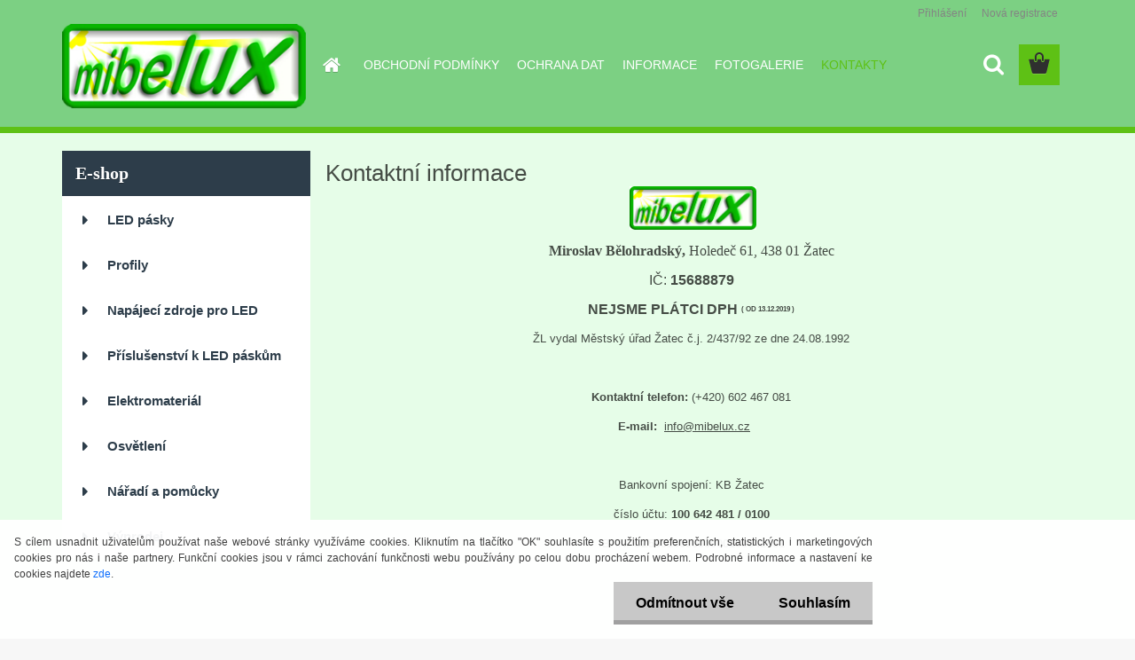

--- FILE ---
content_type: text/html; charset=utf-8
request_url: https://www.mibelux.cz/KONTAKTY-a2_0.htm
body_size: 23180
content:

    <!DOCTYPE html>
    <html xmlns:og="http://ogp.me/ns#" xmlns:fb="http://www.facebook.com/2008/fbml" lang="cs" class="tmpl__3rs10">
      <head>
          <script>
              window.cookie_preferences = getCookieSettings('cookie_preferences');
              window.cookie_statistics = getCookieSettings('cookie_statistics');
              window.cookie_marketing = getCookieSettings('cookie_marketing');

              function getCookieSettings(cookie_name) {
                  if (document.cookie.length > 0)
                  {
                      cookie_start = document.cookie.indexOf(cookie_name + "=");
                      if (cookie_start != -1)
                      {
                          cookie_start = cookie_start + cookie_name.length + 1;
                          cookie_end = document.cookie.indexOf(";", cookie_start);
                          if (cookie_end == -1)
                          {
                              cookie_end = document.cookie.length;
                          }
                          return unescape(document.cookie.substring(cookie_start, cookie_end));
                      }
                  }
                  return false;
              }
          </script>
                <title>LED pásky pro každé řešení</title>
        <script type="text/javascript">var action_unavailable='action_unavailable';var id_language = 'cs';var id_country_code = 'CZ';var language_code = 'cs-CZ';var path_request = '/request.php';var type_request = 'POST';var cache_break = "2511"; var enable_console_debug = false; var enable_logging_errors = false;var administration_id_language = 'cs';var administration_id_country_code = 'CZ';</script>          <script type="text/javascript" src="//ajax.googleapis.com/ajax/libs/jquery/1.8.3/jquery.min.js"></script>
          <script type="text/javascript" src="//code.jquery.com/ui/1.12.1/jquery-ui.min.js" ></script>
                  <script src="/wa_script/js/jquery.hoverIntent.minified.js?_=2025-01-14-11-59" type="text/javascript"></script>
        <script type="text/javascript" src="/admin/jscripts/jquery.qtip.min.js?_=2025-01-14-11-59"></script>
                  <script src="/wa_script/js/jquery.selectBoxIt.min.js?_=2025-01-14-11-59" type="text/javascript"></script>
                  <script src="/wa_script/js/bs_overlay.js?_=2025-01-14-11-59" type="text/javascript"></script>
        <script src="/wa_script/js/bs_design.js?_=2025-01-14-11-59" type="text/javascript"></script>
        <script src="/admin/jscripts/wa_translation.js?_=2025-01-14-11-59" type="text/javascript"></script>
        <link rel="stylesheet" type="text/css" href="/css/jquery.selectBoxIt.wa_script.css?_=2025-01-14-11-59" media="screen, projection">
        <link rel="stylesheet" type="text/css" href="/css/jquery.qtip.lupa.css?_=2025-01-14-11-59">
        
                  <script src="/wa_script/js/jquery.colorbox-min.js?_=2025-01-14-11-59" type="text/javascript"></script>
          <link rel="stylesheet" type="text/css" href="/css/colorbox.css?_=2025-01-14-11-59">
          <script type="text/javascript">
            jQuery(document).ready(function() {
              (function() {
                function createGalleries(rel) {
                  var regex = new RegExp(rel + "\\[(\\d+)]"),
                      m, group = "g_" + rel, groupN;
                  $("a[rel*=" + rel + "]").each(function() {
                    m = regex.exec(this.getAttribute("rel"));
                    if(m) {
                      groupN = group + m[1];
                    } else {
                      groupN = group;
                    }
                    $(this).colorbox({
                      rel: groupN,
                      slideshow:false,
                       maxWidth: "85%",
                       maxHeight: "85%",
                       returnFocus: false
                    });
                  });
                }
                createGalleries("lytebox");
                createGalleries("lyteshow");
              })();
            });</script>
          <script type="text/javascript">
      function init_products_hovers()
      {
        jQuery(".product").hoverIntent({
          over: function(){
            jQuery(this).find(".icons_width_hack").animate({width: "130px"}, 300, function(){});
          } ,
          out: function(){
            jQuery(this).find(".icons_width_hack").animate({width: "10px"}, 300, function(){});
          },
          interval: 40
        });
      }
      jQuery(document).ready(function(){

        jQuery(".param select, .sorting select").selectBoxIt();

        jQuery(".productFooter").click(function()
        {
          var $product_detail_link = jQuery(this).parent().find("a:first");

          if($product_detail_link.length && $product_detail_link.attr("href"))
          {
            window.location.href = $product_detail_link.attr("href");
          }
        });
        init_products_hovers();
        
        ebar_details_visibility = {};
        ebar_details_visibility["user"] = false;
        ebar_details_visibility["basket"] = false;

        ebar_details_timer = {};
        ebar_details_timer["user"] = setTimeout(function(){},100);
        ebar_details_timer["basket"] = setTimeout(function(){},100);

        function ebar_set_show($caller)
        {
          var $box_name = $($caller).attr("id").split("_")[0];

          ebar_details_visibility["user"] = false;
          ebar_details_visibility["basket"] = false;

          ebar_details_visibility[$box_name] = true;

          resolve_ebar_set_visibility("user");
          resolve_ebar_set_visibility("basket");
        }

        function ebar_set_hide($caller)
        {
          var $box_name = $($caller).attr("id").split("_")[0];

          ebar_details_visibility[$box_name] = false;

          clearTimeout(ebar_details_timer[$box_name]);
          ebar_details_timer[$box_name] = setTimeout(function(){resolve_ebar_set_visibility($box_name);},300);
        }

        function resolve_ebar_set_visibility($box_name)
        {
          if(   ebar_details_visibility[$box_name]
             && jQuery("#"+$box_name+"_detail").is(":hidden"))
          {
            jQuery("#"+$box_name+"_detail").slideDown(300);
          }
          else if(   !ebar_details_visibility[$box_name]
                  && jQuery("#"+$box_name+"_detail").not(":hidden"))
          {
            jQuery("#"+$box_name+"_detail").slideUp(0, function() {
              $(this).css({overflow: ""});
            });
          }
        }

        
        jQuery("#user_icon").hoverIntent({
          over: function(){
            ebar_set_show(this);
            jQuery("#ebar_right_content .img_cart, #basket_icon").qtip("hide");
          } ,
          out: function(){
            ebar_set_hide(this);
          },
          interval: 40
        });
        
        jQuery("#user_icon").click(function(e)
        {
          if(jQuery(e.target).attr("id") == "user_icon")
          {
            window.location.href = "https://www.mibelux.cz/svetelne-zdroje-cz/e-login/";
          }
        });

        jQuery("#basket_icon").click(function(e)
        {
          if(jQuery(e.target).attr("id") == "basket_icon")
          {
            window.location.href = "https://www.mibelux.cz/svetelne-zdroje-cz/e-basket/";
          }
        });
      BS.Basket.$default_top_basket = false;
      });
    </script>        <meta http-equiv="Content-language" content="cs">
        <meta http-equiv="Content-Type" content="text/html; charset=utf-8">
        <meta name="language" content="czech">
        <meta name="keywords" content="LED pásek, napájecí zdroj, profil pro LED, lišty pro LED pásky, MEAN WELL, jistič, BONEGA, SMD,">
        <meta name="description" content="Spojením úsporných LED pásků, profilů pro jejich ukládání a kvalitních napájecích zdrojů MEAN WELL, získáte možnosti jak nasvítit třeba bary, bazény, kuchyně ale i reklamní písmena.">
        <meta name="revisit-after" content="1 Days">
        <meta name="distribution" content="global">
        <meta name="expires" content="never">
                  <meta name="expires" content="never">
          <meta property="og:image" content="http://www.mibelux.cz/fotky19519/design_setup/images/custom_image_logo.jpg" />
<meta property="og:image:secure_url" content="https://www.mibelux.cz/fotky19519/design_setup/images/custom_image_logo.jpg" />
<meta property="og:image:type" content="image/jpeg" />
<meta property="og:url" content="http://www.mibelux.cz" />
<meta property="og:title" content="LED pásky pro každé řešení" />
<meta property="og:description" content="Spojením úsporných LED pásků, profilů pro jejich ukládání a kvalitních napájecích zdrojů MEAN WELL, získáte možnosti jak nasvítit třeba bary, bazény, kuchyně ale i reklamní písmena." />
<meta property="og:type" content="website" />
<meta property="og:site_name" content="LED pásky pro každé řešení" />

<meta name="google-site-verification" content="mgKq3vxEylJhgPe9OUsQyTLZ6bPhQcRMSajNoZ6JdYc"/>            <meta name="robots" content="index, follow">
                    <link rel="stylesheet" type="text/css" href="/css/lang_dependent_css/lang_cs.css?_=2025-01-14-11-59" media="screen, projection">
                <link rel='stylesheet' type='text/css' href='/wa_script/js/styles.css?_=2025-01-14-11-59'>
        <script language='javascript' type='text/javascript' src='/wa_script/js/javascripts.js?_=2025-01-14-11-59'></script>
        <script language='javascript' type='text/javascript' src='/wa_script/js/check_tel.js?_=2025-01-14-11-59'></script>
          <script src="/assets/javascripts/buy_button.js?_=2025-01-14-11-59"></script>
            <script type="text/javascript" src="/wa_script/js/bs_user.js?_=2025-01-14-11-59"></script>
        <script type="text/javascript" src="/wa_script/js/bs_fce.js?_=2025-01-14-11-59"></script>
        <script type="text/javascript" src="/wa_script/js/bs_fixed_bar.js?_=2025-01-14-11-59"></script>
        <script type="text/javascript" src="/bohemiasoft/js/bs.js?_=2025-01-14-11-59"></script>
        <script src="/wa_script/js/jquery.number.min.js?_=2025-01-14-11-59" type="text/javascript"></script>
        <script type="text/javascript">
            BS.User.id = 19519;
            BS.User.domain = "svetelne-zdroje-cz";
            BS.User.is_responsive_layout = true;
            BS.User.max_search_query_length = 50;
            BS.User.max_autocomplete_words_count = 5;

            WA.Translation._autocompleter_ambiguous_query = ' Hledavý výraz je pro našeptávač příliš obecný. Zadejte prosím další znaky, slova nebo pokračujte odesláním formuláře pro vyhledávání.';
            WA.Translation._autocompleter_no_results_found = ' Nebyly nalezeny žádné produkty ani kategorie.';
            WA.Translation._error = " Chyba";
            WA.Translation._success = " Nastaveno";
            WA.Translation._warning = " Upozornění";
            WA.Translation._multiples_inc_notify = '<p class="multiples-warning"><strong>Tento produkt je možné objednat pouze v násobcích #inc#. </strong><br><small>Vámi zadaný počet kusů byl navýšen dle tohoto násobku.</small></p>';
            WA.Translation._shipping_change_selected = " Změnit...";
            WA.Translation._shipping_deliver_to_address = " Zásilka bude doručena na zvolenou adresu";

            BS.Design.template = {
              name: "3rs10",
              is_selected: function(name) {
                if(Array.isArray(name)) {
                  return name.indexOf(this.name) > -1;
                } else {
                  return name === this.name;
                }
              }
            };
            BS.Design.isLayout3 = true;
            BS.Design.templates = {
              TEMPLATE_ARGON: "argon",TEMPLATE_NEON: "neon",TEMPLATE_CARBON: "carbon",TEMPLATE_XENON: "xenon",TEMPLATE_AURUM: "aurum",TEMPLATE_CUPRUM: "cuprum",TEMPLATE_ERBIUM: "erbium",TEMPLATE_CADMIUM: "cadmium",TEMPLATE_BARIUM: "barium",TEMPLATE_CHROMIUM: "chromium",TEMPLATE_SILICIUM: "silicium",TEMPLATE_IRIDIUM: "iridium",TEMPLATE_INDIUM: "indium",TEMPLATE_OXYGEN: "oxygen",TEMPLATE_HELIUM: "helium",TEMPLATE_FLUOR: "fluor",TEMPLATE_FERRUM: "ferrum",TEMPLATE_TERBIUM: "terbium",TEMPLATE_URANIUM: "uranium",TEMPLATE_ZINCUM: "zincum",TEMPLATE_CERIUM: "cerium",TEMPLATE_KRYPTON: "krypton",TEMPLATE_THORIUM: "thorium",TEMPLATE_ETHERUM: "etherum",TEMPLATE_KRYPTONIT: "kryptonit",TEMPLATE_TITANIUM: "titanium",TEMPLATE_PLATINUM: "platinum"            };
        </script>
        <meta name="google-site-verification" content="ga57V6YmBzcBiBFRTY6un-EQqFmfLS0SucXxS2a7EfA">

<style>
.slogan {
    color: white;
    text-shadow: 1px 1px 5px black;
}
</style>
          <script src="/js/progress_button/modernizr.custom.js"></script>
                      <link rel="stylesheet" type="text/css" href="/bower_components/owl.carousel/dist/assets/owl.carousel.min.css" />
            <link rel="stylesheet" type="text/css" href="/bower_components/owl.carousel/dist/assets/owl.theme.default.min.css" />
            <script src="/bower_components/owl.carousel/dist/owl.carousel.min.js"></script>
                    <link rel="stylesheet" type="text/css" href="//static.bohemiasoft.com/jave/style.css?_=2025-01-14-11-59" media="screen">
                    <link rel="stylesheet" type="text/css" href="/css/font-awesome.4.7.0.min.css" media="screen">
          <link rel="stylesheet" type="text/css" href="/sablony/nove/3rs10/3rs10green/css/product_var3.css?_=2025-01-14-11-59" media="screen">
                    <link rel="stylesheet"
                type="text/css"
                id="tpl-editor-stylesheet"
                href="/sablony/nove/3rs10/3rs10green/css/colors.css?_=2025-01-14-11-59"
                media="screen">

          <meta name="viewport" content="width=device-width, initial-scale=1.0">
          <link rel="stylesheet" 
                   type="text/css" 
                   href="https://static.bohemiasoft.com/custom-css/argon.css?_1764923345" 
                   media="screen"><link rel="stylesheet" type="text/css" href="/css/steps_order.css?_=2025-01-14-11-59" media="screen"><style type="text/css">
               <!--#site_logo{
                  width: 275px;
                  height: 100px;
                  background-image: url('/fotky19519/design_setup/images/custom_image_logo.jpg?cache_time=1486820088');
                  background-repeat: no-repeat;
                  
                }html body .myheader { 
          background-image: none;
          border: black;
          background-repeat: repeat;
          background-position: 0px 0px;
          background-color: #7cd083;
        }#page_background{
                  background-image: none;
                  background-repeat: repeat;
                  background-position: 0px 0px;
                  background-color: #e6fde8;
                }.bgLupa{
                  padding: 0;
                  border: none;
                }
      /***font nadpisu***/
      #left-box .title_left_eshop {
          color: #ffffff!important;
      }
      /***pozadi nadpisu***/
      #left-box .title_left_eshop {
          background-color: #2d3d4a!important;
      }
      /***font kategorie***/
      body #page .leftmenu2 ul li a {
                  color: #2d3d4a!important;
      }
      body #page .leftmenu ul li a {
                  color: #2d3d4a!important;
      }
      /***pozadi kategorie***/
      body #page .leftmenu2 ul li a {
                  background-color:#ffffff!important;
      }
      body #page .leftmenu ul li a {
                  background-color:#ffffff!important;
      }
      /***font kategorie - hover, active***/
      body #page .leftmenu2 ul li a:hover, body #page .leftmenu2 ul li.leftmenuAct a {
                  color:#ffffff !important;
      }
      body #page .leftmenu ul li a:hover, body #page .leftmenu ul li.leftmenuAct a {
                  color:#ffffff !important;
      }
      /***pozadi kategorie - hover, active***/
      body #page .leftmenu2 ul li a:hover, body #page .leftmenu2 ul li.leftmenuAct a {
                  background-color:#6dc174!important;
      }
      #left-box .leftmenu > ul > li:hover > a, html #page ul li.leftmenuAct a, #left-box ul li a:hover {
                  background-color:#6dc174!important;
      }
      /***before kategorie***/
      #left-box li a::before {
                  color: #2d3d4a!important; 
        } 
      /***before kategorie - hover, active***/
      .leftmenu li:hover a::before, .leftmenuAct a::before, .leftmenu2 li:hover a::before, .leftmenuAct a::before {
                  color: #ffffff!important; 
        }
      /***ramecek***/
      #left-box ul li a, #left-box .leftmenu > ul > li:hover > a, #left-box .leftmenuAct a, #left-box .leftmenu2 > ul > li:hover > a, #left-box .leftmenuAct a {
          border-color: transparent!important;
        }
      /***font podkategorie***/
      body #page .leftmenu2 ul ul li a {
                  color:#2d3d4a!important;
        }
      body #page .leftmenu ul ul li a, body #page .leftmenu ul li.leftmenuAct ul li a {
            color:#2d3d4a!important;
            border-color:#2d3d4a!important;
        }
      /***pozadi podkategorie***/
      body #page .leftmenu2 ul ul li a {
                  background-color:#f1f1f1!important;
      }
      body #page .leftmenu ul ul li a, #left-box .leftmenu ul ul::after, #left-box .leftmenu ul ul, html #page ul ul li.leftmenuAct {
                  background-color:#f1f1f1!important;
      }
      /***font podkategorie - hover, active***/
      body #page .leftmenu2 ul ul li a:hover, body #page .leftmenu2 ul ul li.leftmenu2Act a{
                  color: #ffffff !important;
        }
      body #page .leftmenu ul ul li a:hover, body #page .leftmenu ul li.leftmenuAct ul li a:hover{
            color: #ffffff !important;
        }
      /***pozadi podkategorie - hover, active***/
      body #page .leftmenu2 ul ul li a:hover, body #page .leftmenu2 ul ul li.leftmenu2Act a{
                  background-color:#6dc174!important;
        }
      body #page .leftmenu ul ul li a:hover, body #page .leftmenu ul ul li.leftmenuAct a{
                  border-color:#6dc174!important;
        }
      /***before podkategorie***/
      html #left-box .leftmenu2 ul ul a::before{
                  color: #6dc174!important; 
        }
      html #left-box .leftmenu ul ul a::before{
                  color: #6dc174!important; 
      }
      /***before podkategorie - hover, active***/
      html #left-box .leftmenu2 ul ul li:hover a::before, html #left-box .leftmenu2 ul ul li.leftmenu2Act a::before{
                  color: #ffffff !important; 
        }
      html #left-box .leftmenu ul ul li:hover a::before, html #left-box .leftmenu ul ul li.leftmenuAct a::before{
                  color: #ffffff !important; 
        } /***font oddelovace***/
      body #page .leftmenu2 ul li.leftmenuCat, body #page .leftmenu2 ul li.leftmenuCat:hover {
                  color: #ffffff!important;
        }
      body #page .leftmenu ul li.leftmenuCat, body #page .leftmenu ul li.leftmenuCat:hover {
                  color: #ffffff!important;
        }/***pozadi oddelovace***/
      body #page .leftmenu2 ul li.leftmenuCat, body #page .leftmenu2 ul li.leftmenuCat:hover {
                  background-color:#2d3d4a!important;
        }
      body #page .leftmenu ul li.leftmenuCat, body #page .leftmenu ul li.leftmenuCat:hover {
                  background-color:#2d3d4a!important;
        }/***ramecek oddelovace***/
      .centerpage_params_filter_areas .ui-slider-range, .category-menu-sep-order-1, .category-menu-sep-order-2, .category-menu-sep-order-3, .category-menu-sep-order-4, .category-menu-sep-order-5, .category-menu-sep-order-6, .category-menu-sep-order-7, .category-menu-sep-order-8, .category-menu-sep-order-9, .category-menu-sep-order-10, .category-menu-sep-order-11, .category-menu-sep-order-12, .category-menu-sep-order-13, .category-menu-sep-order-14, .category-menu-sep-order-15, textarea:hover {
          border-color: #2d3d4a!important;
        }

 :root { 
 }
-->
                </style>          <link rel="stylesheet" type="text/css" href="/fotky19519/design_setup/css/user_defined.css?_=1351076853" media="screen, projection">
                    <script type="text/javascript" src="/admin/jscripts/wa_dialogs.js?_=2025-01-14-11-59"></script>
            <script>
      $(document).ready(function() {
        if (getCookie('show_cookie_message' + '_19519_cz') != 'no') {
          if($('#cookies-agreement').attr('data-location') === '0')
          {
            $('.cookies-wrapper').css("top", "0px");
          }
          else
          {
            $('.cookies-wrapper').css("bottom", "0px");
          }
          $('.cookies-wrapper').show();
        }

        $('#cookies-notify__close').click(function() {
          setCookie('show_cookie_message' + '_19519_cz', 'no');
          $('#cookies-agreement').slideUp();
          $("#masterpage").attr("style", "");
          setCookie('cookie_preferences', 'true');
          setCookie('cookie_statistics', 'true');
          setCookie('cookie_marketing', 'true');
          window.cookie_preferences = true;
          window.cookie_statistics = true;
          window.cookie_marketing = true;
          if(typeof gtag === 'function') {
              gtag('consent', 'update', {
                  'ad_storage': 'granted',
                  'analytics_storage': 'granted',
                  'ad_user_data': 'granted',
                  'ad_personalization': 'granted'
              });
          }
         return false;
        });

        $("#cookies-notify__disagree").click(function(){
            save_preferences();
        });

        $('#cookies-notify__preferences-button-close').click(function(){
            var cookies_notify_preferences = $("#cookies-notify-checkbox__preferences").is(':checked');
            var cookies_notify_statistics = $("#cookies-notify-checkbox__statistics").is(':checked');
            var cookies_notify_marketing = $("#cookies-notify-checkbox__marketing").is(':checked');
            save_preferences(cookies_notify_preferences, cookies_notify_statistics, cookies_notify_marketing);
        });

        function save_preferences(preferences = false, statistics = false, marketing = false)
        {
            setCookie('show_cookie_message' + '_19519_cz', 'no');
            $('#cookies-agreement').slideUp();
            $("#masterpage").attr("style", "");
            setCookie('cookie_preferences', preferences);
            setCookie('cookie_statistics', statistics);
            setCookie('cookie_marketing', marketing);
            window.cookie_preferences = preferences;
            window.cookie_statistics = statistics;
            window.cookie_marketing = marketing;
            if(marketing && typeof gtag === 'function')
            {
                gtag('consent', 'update', {
                    'ad_storage': 'granted'
                });
            }
            if(statistics && typeof gtag === 'function')
            {
                gtag('consent', 'update', {
                    'analytics_storage': 'granted',
                    'ad_user_data': 'granted',
                    'ad_personalization': 'granted',
                });
            }
            if(marketing === false && BS && BS.seznamIdentity) {
                BS.seznamIdentity.clearIdentity();
            }
        }

        /**
         * @param {String} cookie_name
         * @returns {String}
         */
        function getCookie(cookie_name) {
          if (document.cookie.length > 0)
          {
            cookie_start = document.cookie.indexOf(cookie_name + "=");
            if (cookie_start != -1)
            {
              cookie_start = cookie_start + cookie_name.length + 1;
              cookie_end = document.cookie.indexOf(";", cookie_start);
              if (cookie_end == -1)
              {
                cookie_end = document.cookie.length;
              }
              return unescape(document.cookie.substring(cookie_start, cookie_end));
            }
          }
          return "";
        }
        
        /**
         * @param {String} cookie_name
         * @param {String} value
         */
        function setCookie(cookie_name, value) {
          var time = new Date();
          time.setTime(time.getTime() + 365*24*60*60*1000); // + 1 rok
          var expires = "expires="+time.toUTCString();
          document.cookie = cookie_name + "=" + escape(value) + "; " + expires + "; path=/";
        }
      });
    </script>
    <script async src="https://www.googletagmanager.com/gtag/js?id=UA-52779389-1"></script><script>
window.dataLayer = window.dataLayer || [];
function gtag(){dataLayer.push(arguments);}
gtag('js', new Date());
</script>        <script type="text/javascript" src="/wa_script/js/search_autocompleter.js?_=2025-01-14-11-59"></script>
                <link rel="stylesheet" type="text/css" href="/assets/vendor/magnific-popup/magnific-popup.css" />
      <script src="/assets/vendor/magnific-popup/jquery.magnific-popup.js"></script>
      <script type="text/javascript">
        BS.env = {
          decPoint: ",",
          basketFloatEnabled: false        };
      </script>
      <script type="text/javascript" src="/node_modules/select2/dist/js/select2.min.js"></script>
      <script type="text/javascript" src="/node_modules/maximize-select2-height/maximize-select2-height.min.js"></script>
      <script type="text/javascript">
        (function() {
          $.fn.select2.defaults.set("language", {
            noResults: function() {return " Nenalezeny žádné položky"},
            inputTooShort: function(o) {
              var n = o.minimum - o.input.length;
              return " Prosím zadejte #N# nebo více znaků.".replace("#N#", n);
            }
          });
          $.fn.select2.defaults.set("width", "100%")
        })();

      </script>
      <link type="text/css" rel="stylesheet" href="/node_modules/select2/dist/css/select2.min.css" />
      <script type="text/javascript" src="/wa_script/js/countdown_timer.js?_=2025-01-14-11-59"></script>
      <script type="text/javascript" src="/wa_script/js/app.js?_=2025-01-14-11-59"></script>
      <script type="text/javascript" src="/node_modules/jquery-validation/dist/jquery.validate.min.js"></script>

      
          </head>
      <body class="lang-cs layout3 not-home page-2 basket-empty slider_available template-slider-disabled vat-payer-n alternative-currency-n" >
        <a name="topweb"></a>
            <div id="cookies-agreement" class="cookies-wrapper" data-location="1"
         >
      <div class="cookies-notify-background"></div>
      <div class="cookies-notify" style="display:block!important;">
        <div class="cookies-notify__bar">
          <div class="cookies-notify__bar1">
            <div class="cookies-notify__text"
                                 >
                S cílem usnadnit uživatelům používat naše webové stránky využíváme cookies. Kliknutím na tlačítko "OK" souhlasíte s použitím preferenčních, statistických i marketingových cookies pro nás i naše partnery. Funkční cookies jsou v rámci zachování funkčnosti webu používány po celou dobu procházení webem. Podrobné informace a nastavení ke cookies najdete <span class="cookies-notify__detail_button">zde</span>.            </div>
            <div class="cookies-notify__button">
                <a href="#" id="cookies-notify__disagree" class="secondary-btn"
                   style="color: #000000;
                           background-color: #c8c8c8;
                           opacity: 1"
                >Odmítnout vše</a>
              <a href="#" id="cookies-notify__close"
                 style="color: #000000;
                        background-color: #c8c8c8;
                        opacity: 1"
                >Souhlasím</a>
            </div>
          </div>
                        <div class="cookies-notify__detail_box hidden"
                             >
                <div id="cookies-nofify__close_detail"> Zavřít</div>
                <div>
                    <br />
                    <b> Co jsou cookies?</b><br />
                    <span> Cookies jsou krátké textové informace, které jsou uloženy ve Vašem prohlížeči. Tyto informace běžně používají všechny webové stránky a jejich procházením dochází k ukládání cookies. Pomocí partnerských skriptů, které mohou stránky používat (například Google analytics</span><br /><br />
                    <b> Jak lze nastavit práci webu s cookies?</b><br />
                    <span> Přestože doporučujeme povolit používání všech typů cookies, práci webu s nimi můžete nastavit dle vlastních preferencí pomocí checkboxů zobrazených níže. Po odsouhlasení nastavení práce s cookies můžete změnit své rozhodnutí smazáním či editací cookies přímo v nastavení Vašeho prohlížeče. Podrobnější informace k promazání cookies najdete v nápovědě Vašeho prohlížeče.</span>
                </div>
                <div class="cookies-notify__checkboxes"
                                    >
                    <div class="checkbox-custom checkbox-default cookies-notify__checkbox">
                        <input type="checkbox" id="cookies-notify-checkbox__functional" checked disabled />
                        <label for="cookies-notify-checkbox__functional" class="cookies-notify__checkbox_label"> Nutné</label>
                    </div>
                    <div class="checkbox-custom checkbox-default cookies-notify__checkbox">
                        <input type="checkbox" id="cookies-notify-checkbox__preferences" checked />
                        <label for="cookies-notify-checkbox__preferences" class="cookies-notify__checkbox_label"> Preferenční</label>
                    </div>
                    <div class="checkbox-custom checkbox-default cookies-notify__checkbox">
                        <input type="checkbox" id="cookies-notify-checkbox__statistics" checked />
                        <label for="cookies-notify-checkbox__statistics" class="cookies-notify__checkbox_label"> Statistické</label>
                    </div>
                    <div class="checkbox-custom checkbox-default cookies-notify__checkbox">
                        <input type="checkbox" id="cookies-notify-checkbox__marketing" checked />
                        <label for="cookies-notify-checkbox__marketing" class="cookies-notify__checkbox_label"> Marketingové</label>
                    </div>
                </div>
                <div id="cookies-notify__cookie_types">
                    <div class="cookies-notify__cookie_type cookie-active" data-type="functional">
                         Nutné (13)
                    </div>
                    <div class="cookies-notify__cookie_type" data-type="preferences">
                         Preferenční (1)
                    </div>
                    <div class="cookies-notify__cookie_type" data-type="statistics">
                         Statistické (15)
                    </div>
                    <div class="cookies-notify__cookie_type" data-type="marketing">
                         Marketingové (15)
                    </div>
                    <div class="cookies-notify__cookie_type" data-type="unclassified">
                         Neklasifikované (7)
                    </div>
                </div>
                <div id="cookies-notify__cookie_detail">
                    <div class="cookie-notify__cookie_description">
                        <span id="cookie-notify__description_functional" class="cookie_description_active"> Tyto informace jsou nezbytné ke správnému chodu webové stránky jako například vkládání zboží do košíku, uložení vyplněných údajů nebo přihlášení do zákaznické sekce.</span>
                        <span id="cookie-notify__description_preferences" class="hidden"> Tyto cookies umožní přizpůsobit chování nebo vzhled stránky dle Vašich potřeb, například volba jazyka.</span>
                        <span id="cookie-notify__description_statistics" class="hidden"> Díky těmto cookies mohou majitelé i developeři webu více porozumět chování uživatelů a vyvijet stránku tak, aby byla co nejvíce prozákaznická. Tedy abyste co nejrychleji našli hledané zboží nebo co nejsnáze dokončili jeho nákup.</span>
                        <span id="cookie-notify__description_marketing" class="hidden"> Tyto informace umožní personalizovat zobrazení nabídek přímo pro Vás díky historické zkušenosti procházení dřívějších stránek a nabídek.</span>
                        <span id="cookie-notify__description_unclassified" class="hidden"> Tyto cookies prozatím nebyly roztříděny do vlastní kategorie.</span>
                    </div>
                    <style>
                        #cookies-notify__cookie_detail_table td
                        {
                            color: #ffffff                        }
                    </style>
                    <table class="table" id="cookies-notify__cookie_detail_table">
                        <thead>
                            <tr>
                                <th> Jméno</th>
                                <th> Účel</th>
                                <th> Vypršení</th>
                            </tr>
                        </thead>
                        <tbody>
                                                    <tr>
                                <td>show_cookie_message</td>
                                <td>Ukládá informaci o potřebě zobrazení cookie lišty</td>
                                <td>1 rok</td>
                            </tr>
                                                        <tr>
                                <td>__zlcmid</td>
                                <td>Tento soubor cookie se používá k uložení identity návštěvníka během návštěv a preference návštěvníka deaktivovat naši funkci živého chatu. </td>
                                <td>1 rok</td>
                            </tr>
                                                        <tr>
                                <td>__cfruid</td>
                                <td>Tento soubor cookie je součástí služeb poskytovaných společností Cloudflare – včetně vyrovnávání zátěže, doručování obsahu webových stránek a poskytování připojení DNS pro provozovatele webových stránek. </td>
                                <td>relace</td>
                            </tr>
                                                        <tr>
                                <td>_auth</td>
                                <td>Zajišťuje bezpečnost procházení návštěvníků tím, že zabraňuje padělání požadavků mezi stránkami. Tento soubor cookie je nezbytný pro bezpečnost webu a návštěvníka. </td>
                                <td>1 rok</td>
                            </tr>
                                                        <tr>
                                <td>csrftoken</td>
                                <td>Pomáhá předcházet útokům Cross-Site Request Forgery (CSRF). 
</td>
                                <td>1 rok</td>
                            </tr>
                                                        <tr>
                                <td>PHPSESSID</td>
                                <td>Zachovává stav uživatelské relace napříč požadavky na stránky. </td>
                                <td>relace</td>
                            </tr>
                                                        <tr>
                                <td>rc::a</td>
                                <td>Tento soubor cookie se používá k rozlišení mezi lidmi a roboty. To je výhodné pro web, aby
vytvářet platné zprávy o používání jejich webových stránek. </td>
                                <td>persistentní</td>
                            </tr>
                                                        <tr>
                                <td>rc::c</td>
                                <td>Tento soubor cookie se používá k rozlišení mezi lidmi a roboty. </td>
                                <td>relace</td>
                            </tr>
                                                        <tr>
                                <td>AWSALBCORS</td>
                                <td>Registruje, který server-cluster obsluhuje návštěvníka. To se používá v kontextu s vyrovnáváním zátěže, aby se optimalizovala uživatelská zkušenost. </td>
                                <td>6 dnů</td>
                            </tr>
                                                        <tr>
                                <td>18plus_allow_access#</td>
                                <td>Ukládá informaci o odsouhlasení okna 18+ pro web.</td>
                                <td>neznámý</td>
                            </tr>
                                                        <tr>
                                <td>18plus_cat#</td>
                                <td>Ukládá informaci o odsouhlasení okna 18+ pro kategorii.</td>
                                <td>neznámý</td>
                            </tr>
                                                        <tr>
                                <td>bs_slide_menu</td>
                                <td></td>
                                <td>neznámý</td>
                            </tr>
                                                        <tr>
                                <td>left_menu</td>
                                <td>Ukládá informaci o způsobu zobrazení levého menu.</td>
                                <td>neznámý</td>
                            </tr>
                                                    </tbody>
                    </table>
                    <div class="cookies-notify__button">
                        <a href="#" id="cookies-notify__preferences-button-close"
                           style="color: #000000;
                                background-color: #c8c8c8;
                                opacity: 1">
                            Uložit nastavení                        </a>
                    </div>
                </div>
            </div>
                    </div>
      </div>
    </div>
    
  <div id="responsive_layout_large"></div><div id="page">    <script type="text/javascript">
      var responsive_articlemenu_name = ' Menu';
      var responsive_eshopmenu_name = ' E-shop';
    </script>
        <link rel="stylesheet" type="text/css" href="/css/masterslider.css?_=2025-01-14-11-59" media="screen, projection">
    <script type="text/javascript" src="/js/masterslider.min.js"></script>
    <div class="myheader">
                <div class="navigate_bar">
            <div class="logo-wrapper">
            <a id="site_logo" href="//www.mibelux.cz" class="mylogo" aria-label="Logo"></a>
    </div>
                        <!--[if IE 6]>
    <style>
    #main-menu ul ul{visibility:visible;}
    </style>
    <![endif]-->

    
    <div id="topmenu"><!-- TOPMENU -->
            <div id="main-menu" class="">
                 <ul>
            <li class="eshop-menu-home">
              <a href="//www.mibelux.cz" class="top_parent" aria-label="Homepage">
                              </a>
            </li>
          </ul>
          
<ul><li class="eshop-menu-3 eshop-menu-order-1 eshop-menu-odd"><a href="/OBCHODNI-PODMINKY-a3_0.htm"  class="top_parent">OBCHODNÍ PODMÍNKY</a> <ul><!--[if lte IE 7]><table><tr><td><![endif]--> <li class="eshop-submenu-14"><a href="/Vseobecne-obchodni-podminky-a3_14.htm" >Všeobecné obchodní podmínky</a></li><li class="eshop-submenu-2"><a href="/Dopravne-ceny-a-popis-a3_2.htm" >Dopravné - ceny a popis</a></li><li class="eshop-submenu-15"><a href="/Reklamace-a3_15.htm" class="parent">Reklamace&nbsp;&#187;</a> <ul><!--[if lte IE 7]><table><tr><td><![endif]--> <li class="eshop-submenu-19"><a href="/Reklamacni-rad-a3_19.htm" >Reklamační řád</a></li><li class="eshop-submenu-17"><a href="/Reklamacni-formular-a3_17.htm" >Reklamační formulář</a></li> <!--[if lte IE 7]></td></tr></table><![endif]--></ul> </li> <!--[if lte IE 7]></td></tr></table><![endif]--></ul> 
</li></ul>
<ul><li class="eshop-menu-8 eshop-menu-order-2 eshop-menu-even"><a href="/OCHRANA-DAT-a8_0.htm"  class="top_parent">OCHRANA DAT</a> <ul><!--[if lte IE 7]><table><tr><td><![endif]--> <li class="eshop-submenu-12"><a href="/GDPR-a8_12.htm" >GDPR</a></li><li class="eshop-submenu-13"><a href="/OCHRANA-OSOBNICH-UDAJU-a8_13.htm" >OCHRANA OSOBNÍCH ÚDAJŮ</a></li> <!--[if lte IE 7]></td></tr></table><![endif]--></ul> 
</li></ul>
<ul><li class="eshop-menu-5 eshop-menu-order-3 eshop-menu-odd"><a href="/INFORMACE-a5_0.htm"  class="top_parent">INFORMACE </a> <ul><!--[if lte IE 7]><table><tr><td><![endif]--> <li class="eshop-submenu-10"><a href="/O-nas-a5_10.htm" >O nás</a></li><li class="eshop-submenu-4"><a href="/Co-je-LED-a5_4.htm" >Co je LED</a></li><li class="eshop-submenu-6"><a href="/Stupne-kryti-IP-a5_6.htm" >Stupně krytí IP</a></li><li class="eshop-submenu-9"><a href="/Spravna-montaz-difuzoru-a5_9.htm" >Správná montáž difuzoru</a></li><li class="eshop-submenu-11"><a href="/Reference-a5_11.htm" >Reference</a></li><li class="eshop-submenu-18"><a href="/Nasli-jste-jinde-lepsi-cenu-a5_18.htm" >Našli jste jinde lepší cenu?</a></li> <!--[if lte IE 7]></td></tr></table><![endif]--></ul> 
</li></ul>
<ul><li class="eshop-menu-7 eshop-menu-order-4 eshop-menu-even"><a href="/FOTOGALERIE-a7_0.htm"  class="top_parent">FOTOGALERIE</a>
</li></ul>
<ul><li class="eshop-menu-2 eshop-menu-order-5 eshop-menu-odd selected-category"><a href="/KONTAKTY-a2_0.htm"  class="top_parent_act">KONTAKTY</a>
</li></ul>      </div>
    </div><!-- END TOPMENU -->
        <div id="search">
      <form name="search" id="searchForm" action="/search-engine.htm" method="GET" enctype="multipart/form-data">
        <label for="q" class="title_left2"> Hľadanie</label>
        <p>
          <input name="slovo" type="text" class="inputBox" id="q" placeholder=" Zadejte text vyhledávání" maxlength="50">
          
          <input type="hidden" id="source_service" value="www.webareal.cz">
        </p>
        <div class="wrapper_search_submit">
          <input type="submit" class="search_submit" aria-label="search" name="search_submit" value="">
        </div>
        <div id="search_setup_area">
          <input id="hledatjak2" checked="checked" type="radio" name="hledatjak" value="2">
          <label for="hledatjak2">Hledat ve zboží</label>
          <br />
          <input id="hledatjak1"  type="radio" name="hledatjak" value="1">
          <label for="hledatjak1">Hledat v článcích</label>
                    <script type="text/javascript">
            function resolve_search_mode_visibility()
            {
              if (jQuery('form[name=search] input').is(':focus'))
              {
                if (jQuery('#search_setup_area').is(':hidden'))
                {
                  jQuery('#search_setup_area').slideDown(400);
                }
              }
              else
              {
                if (jQuery('#search_setup_area').not(':hidden'))
                {
                  jQuery('#search_setup_area').slideUp(400);
                }
              }
            }

            $('form[name=search] input').click(function() {
              this.focus();
            });

            jQuery('form[name=search] input')
                .focus(function() {
                  resolve_search_mode_visibility();
                })
                .blur(function() {
                  setTimeout(function() {
                    resolve_search_mode_visibility();
                  }, 1000);
                });

          </script>
                  </div>
      </form>
    </div>
          </div>
          </div>
    <div id="page_background">      <div class="hack-box"><!-- HACK MIN WIDTH FOR IE 5, 5.5, 6  -->
                  <div id="masterpage" style="margin-bottom:95px;"><!-- MASTER PAGE -->
              <div id="header">          </div><!-- END HEADER -->
          
  <div id="ebar" class="" >        <div id="ebar_set">
                <div id="user_icon">

                            <div id="user_detail">
                    <div id="user_arrow_tag"></div>
                    <div id="user_content_tag">
                        <div id="user_content_tag_bg">
                            <a href="/svetelne-zdroje-cz/e-login/"
                               class="elink user_login_text"
                               >
                               Přihlášení                            </a>
                            <a href="/svetelne-zdroje-cz/e-register/"
                               class="elink user-logout user_register_text"
                               >
                               Nová registrace                            </a>
                        </div>
                    </div>
                </div>
            
        </div>
        
                <div id="basket_icon" >
            <div id="basket_detail">
                <div id="basket_arrow_tag"></div>
                <div id="basket_content_tag">
                    <a id="quantity_tag" href="/svetelne-zdroje-cz/e-basket" rel="nofollow" class="elink"><span class="quantity_count">0</span></a>
                                    </div>
            </div>
        </div>
                <a id="basket_tag"
           href="svetelne-zdroje-cz/e-basket"
           rel="nofollow"
           class="elink">
            <span id="basket_tag_left">&nbsp;</span>
            <span id="basket_tag_right">
                0 ks            </span>
        </a>
                </div></div>          <div id="aroundpage"><!-- AROUND PAGE -->
            
      <!-- LEFT BOX -->
      <div id="left-box">
              <div class="menu-typ-1" id="left_eshop">
                <p class="title_left_eshop">E-shop</p>
          
        <div id="inleft_eshop">
          <div class="leftmenu2">
                <ul class="root-eshop-menu">
              <li class="leftmenuDef category-menu-10 category-menu-order-1 category-menu-odd">
          <a href="/LED-pasky-c10_0_1.htm">            <strong>
              LED pásky            </strong>
            </a>        </li>

                <li class="leftmenuDef category-menu-12 category-menu-order-2 category-menu-even">
          <a href="/Profily-c12_0_1.htm">            <strong>
              Profily            </strong>
            </a>        </li>

                <li class="leftmenuDef category-menu-11 category-menu-order-3 category-menu-odd">
          <a href="/Napajeci-zdroje-pro-LED-c11_0_1.htm">            <strong>
              Napájecí zdroje pro LED            </strong>
            </a>        </li>

                <li class="leftmenuDef category-menu-5 category-menu-order-4 category-menu-even">
          <a href="/Prislusenstvi-k-LED-paskum-c5_0_1.htm">            <strong>
              Příslušenství k LED páskům            </strong>
            </a>        </li>

                <li class="leftmenuDef category-menu-4 category-menu-order-5 category-menu-odd">
          <a href="/Elektromaterial-c4_0_1.htm">            <strong>
              Elektromateriál            </strong>
            </a>        </li>

                <li class="leftmenuDef category-menu-1 category-menu-order-6 category-menu-even">
          <a href="/Osvetleni-c1_0_1.htm">            <strong>
              Osvětlení            </strong>
            </a>        </li>

                <li class="leftmenuDef category-menu-7 category-menu-order-7 category-menu-odd">
          <a href="/Naradi-a-pomucky-c7_0_1.htm">            <strong>
              Nářadí a pomůcky            </strong>
            </a>        </li>

                <li class="leftmenuDef category-menu-9 category-menu-order-8 category-menu-even">
          <a href="/Vyprodej-c9_0_1.htm">            <strong>
              Výprodej            </strong>
            </a>        </li>

            </ul>
      <style>
        #left-box .remove_point a::before
        {
          display: none;
        }
      </style>
              </div>
        </div>

        
        <div id="footleft1">
                  </div>

            </div>
            <div id="left_soc">
        <div id="inleft_soc" class="social-box">
          <div id="social_facebook"><iframe src="//www.facebook.com/plugins/like.php?href=http%3A%2F%2Fwww.mibelux.cz&amp;layout=standard&amp;show_faces=false&amp;width=200&amp;action=like&amp;font=lucida+grande&amp;colorscheme=light&amp;height=21" scrolling="no" frameborder="0" style="border:none; overflow:hidden; width: 200px; height:44px;" title="Facebook Likebox"></iframe></div>        </div>
      </div>
          <div id="left3">
      <div id="inleft3_top"></div>
      <div id="inleft3">
        <p style="text-align: center;"><span style="color: #ff0000; font-size: medium;"> </span></p>
<p style="text-align: center;"> </p>
<p style="text-align: center;"><a title="Hodnocení obchodu na Zboží.cz" href="http://www.zbozi.cz/obchod/72311/" target="_blank" rel="noopener"></a></p>
<p style="text-align: center;"> </p>
<p style="text-align: center;">----------------------------------------------------</p>
<p style="text-align: center;"> </p>
<p style="text-align: center;">  </p>
<p><span style="font-size: large;"> </span></p>
<p>  </p>
<p style="text-align: center;"> </p>
<p style="text-align: center;"> </p>
<p style="text-align: center;"><a href="http://www.toplist.cz/" target="_blank" rel="noopener"><img style="margin-right: auto; margin-left: auto; display: block;" src="http://toplist.cz/count.asp?logo=mc&amp;ID=1244737" alt="" width="88" height="60" border="0" /></a></p>              </div>
      <div id="inleft3_foot"></div>
    </div>
          </div><!-- END LEFT BOX -->
            <div id="right-box"><!-- RIGHT BOX2 -->
        <!-- xxxx badRight xxxx -->		<script>
		  gtag('event', 'view_item_list', {
			item_list_id: 'box_action',
			item_list_name: '',
			items: [{"item_id":196,"item_name":"Smr\u0161\u0165ovac\u00ed p\u00e1jec\u00ed spojka 1.5-2.5mm2 modr\u00e1","price":1.5},{"item_id":195,"item_name":"Smr\u0161\u0165ovac\u00ed p\u00e1jec\u00ed spojka 0.5-1.5mm2 \u010derven\u00e1","price":1.3},{"item_id":197,"item_name":"Smr\u0161\u0165ovac\u00ed p\u00e1jec\u00ed spojka 4-6mm2 \u017elut\u00e1","price":2}]		  });
		</script>
		    <div class="action-box zbozi-akce intag_box action-box-deals"><!-- ACTION -->
      <p class="action-box-title">ZBOŽÍ V AKCI</p>
      <div class="in-action-box "><!-- in the action -->
                    <div class="product3 in-stock-y"
                 onmouseover="this.classList.add('product3Act');"
                 onmouseout="this.classList.remove('product3Act');"
                 data-name="Smršťovací pájecí spojka 1.5-2.5mm2 modrá"
                 data-id="196"
                 ><!-- PRODUCT BOX 3 -->
                            <div class="product3Title">
                <div class="product3TitleContent">
                  <a href="/Smrstovaci-pajeci-spojka-1-5-2-5mm2-modra-d196.htm"
                     title=""
                     data-location="box_action"
                     data-id="196"
                     data-variant-id="0"
                     class="product-box-link"
                  >Smršťovací pájecí spojka 1.5-2.5mm2 modrá</a>
                </div>
                              </div>
                            <div class="product3ImageBox">
                                <a href="/Smrstovaci-pajeci-spojka-1-5-2-5mm2-modra-d196.htm"
                   data-location="box_action"
                   data-id="196"
                   data-variant-id="0"
                   class="product-box-link"
                >
                  <img src="/fotky19519/fotom/gen__vyr_196Smrstovaci-pajeci-spojka-1-5-2-5-mm2-modra.jpg"  alt="Smršťovací pájecí spojka 1.5-2.5mm2 modrá" border="0" title="Smršťovací pájecí spojka 1.5-2.5mm2 modrá" width="80">
                </a>

              </div>
                            <div class="clear"></div>
              <div class="product3PriceBox">
                                                <div class="product3Price">
                  <span class="our_price_text">naše cena</span> <span class="product_price_text">1,50&nbsp;Kč</span>                </div>
                          <div class="stock_yes">
            Skladem          </div>
                            <form method="post" action="/buy-product.htm?pid=196">
                                          <input type="submit"
                           class="buy_btn buy-button-action buy-button-action-2"
                           name=""
                           value="Koupit"
                           data-id="196"
                           data-variant-id="0"
                        data-product-info='{"count_type":0,"multiples":0}'                    >
                    <div class="clear"></div>
                  </form>
                                </div>
              <div class="clear"></div>
                          </div><!--END PRODUCT BOX 3 -->
             <div class="break"></div>            <div class="product3 in-stock-y"
                 onmouseover="this.classList.add('product3Act');"
                 onmouseout="this.classList.remove('product3Act');"
                 data-name="Smršťovací pájecí spojka 0.5-1.5mm2 červená"
                 data-id="195"
                 ><!-- PRODUCT BOX 3 -->
                            <div class="product3Title">
                <div class="product3TitleContent">
                  <a href="/Smrstovaci-pajeci-spojka-0-5-1-5mm2-cervena-d195.htm"
                     title=""
                     data-location="box_action"
                     data-id="195"
                     data-variant-id="0"
                     class="product-box-link"
                  >Smršťovací pájecí spojka 0.5-1.5mm2 červená</a>
                </div>
                              </div>
                            <div class="product3ImageBox">
                                <a href="/Smrstovaci-pajeci-spojka-0-5-1-5mm2-cervena-d195.htm"
                   data-location="box_action"
                   data-id="195"
                   data-variant-id="0"
                   class="product-box-link"
                >
                  <img src="/fotky19519/fotom/gen__vyr_195Smrstovaci-pajeci-spojka-0-5-1-5-mm2-cervena.jpg"  alt="Smršťovací pájecí spojka 0.5-1.5mm2 červená" border="0" title="Smršťovací pájecí spojka 0.5-1.5mm2 červená" width="80">
                </a>

              </div>
                            <div class="clear"></div>
              <div class="product3PriceBox">
                                                <div class="product3Price">
                  <span class="our_price_text">naše cena</span> <span class="product_price_text">1,30&nbsp;Kč</span>                </div>
                          <div class="stock_yes">
            Skladem          </div>
                            <form method="post" action="/buy-product.htm?pid=195">
                                          <input type="submit"
                           class="buy_btn buy-button-action buy-button-action-2"
                           name=""
                           value="Koupit"
                           data-id="195"
                           data-variant-id="0"
                        data-product-info='{"count_type":0,"multiples":0}'                    >
                    <div class="clear"></div>
                  </form>
                                </div>
              <div class="clear"></div>
                          </div><!--END PRODUCT BOX 3 -->
             <div class="break"></div>            <div class="product3 in-stock-y"
                 onmouseover="this.classList.add('product3Act');"
                 onmouseout="this.classList.remove('product3Act');"
                 data-name="Smršťovací pájecí spojka 4-6mm2 žlutá"
                 data-id="197"
                 ><!-- PRODUCT BOX 3 -->
                            <div class="product3Title">
                <div class="product3TitleContent">
                  <a href="/Smrstovaci-pajeci-spojka-4-6mm2-zluta-d197.htm"
                     title=""
                     data-location="box_action"
                     data-id="197"
                     data-variant-id="0"
                     class="product-box-link"
                  >Smršťovací pájecí spojka 4-6mm2 žlutá</a>
                </div>
                              </div>
                            <div class="product3ImageBox">
                                <a href="/Smrstovaci-pajeci-spojka-4-6mm2-zluta-d197.htm"
                   data-location="box_action"
                   data-id="197"
                   data-variant-id="0"
                   class="product-box-link"
                >
                  <img src="/fotky19519/fotom/gen__vyr_197Smrstovaci-pajeci-spojka-4-6-mm2-zluta.jpg"  alt="Smršťovací pájecí spojka 4-6mm2 žlutá" border="0" title="Smršťovací pájecí spojka 4-6mm2 žlutá" width="80">
                </a>

              </div>
                            <div class="clear"></div>
              <div class="product3PriceBox">
                                                <div class="product3Price">
                  <span class="our_price_text">naše cena</span> <span class="product_price_text">2,00&nbsp;Kč</span>                </div>
                          <div class="stock_yes">
            Skladem          </div>
                            <form method="post" action="/buy-product.htm?pid=197">
                                          <input type="submit"
                           class="buy_btn buy-button-action buy-button-action-2"
                           name=""
                           value="Koupit"
                           data-id="197"
                           data-variant-id="0"
                        data-product-info='{"count_type":0,"multiples":0}'                    >
                    <div class="clear"></div>
                  </form>
                                </div>
              <div class="clear"></div>
                          </div><!--END PRODUCT BOX 3 -->
             <div class="break"></div>      </div><!-- end in the action -->
    </div><!-- END ACTION -->
        <div id="action-foot"></div><!-- foot right box --><div class="break"></div>
        <div class="break"></div><div class="poll-box">
            <!-- POLL -->
      <p class="poll-box-title">ANKETA</p>
      <div class="in-poll-box"><!-- in the poll -->

        <p class="poll-question">....... Váš názor nás zajímá! .......        Co bychom mohli ještě vylepšit? </p>

        <span class="poll-answer">
                        <a class="answer-wrapper" href="/send-voice.htm?vid=210484" rel="nofollow">E-shop je málo vidět na internetu</a>
                              <a class="progress" href="/send-voice.htm?vid=210484" style="background: url('/images/bar.png') repeat-x scroll left -3px transparent; display: block; height: 12px; width: 62px;" rel="nofollow"></a> <span class="percent">33%</span>
                              <a class="answer-wrapper" href="/send-voice.htm?vid=210485" rel="nofollow">Vylepšit přehlednost stránek</a>
                              <a class="progress" href="/send-voice.htm?vid=210485" style="background: url('/images/bar.png') repeat-x scroll left -3px transparent; display: block; height: 12px; width: 44px;" rel="nofollow"></a> <span class="percent">22%</span>
                              <a class="answer-wrapper" href="/send-voice.htm?vid=210486" rel="nofollow">Zvětšit sortiment</a>
                              <a class="progress" href="/send-voice.htm?vid=210486" style="background: url('/images/bar.png') repeat-x scroll left -3px transparent; display: block; height: 12px; width: 46px;" rel="nofollow"></a> <span class="percent">23%</span>
                              <a class="answer-wrapper" href="/send-voice.htm?vid=210487" rel="nofollow">Ceny jsou vysoké</a>
                              <a class="progress" href="/send-voice.htm?vid=210487" style="background: url('/images/bar.png') repeat-x scroll left -3px transparent; display: block; height: 12px; width: 44px;" rel="nofollow"></a> <span class="percent">22%</span>
                        </span>
              </div>
            <!-- end in the poll -->
    </div><!-- END POLL -->
    <div id="poll-foot"></div><!-- foot right box -->
    <div class="break"></div>
        <div class="break"></div>
    <div class="contact-box"><!-- CONTACT BOX -->
            <p class="contact-box-title">KONTAKTY</p>
      <div class="in-contact-box"><!-- in the contacts -->
        <div class="contact" itemscope itemtype="http://schema.org/Organization">
                      <span itemprop="legalName">Miroslav Bělohradský - mibelux</span><br>
                        <span itemprop="address">
              Lesní 61<br>              438 01 Holedeč<br>            </span>
            tel:            <span itemprop="telephone" class="contact-phone">+420 602 467 081</span><br>
                          <script type="text/javascript">
                $(document).ready(function() {
                  $(".contact_mail_box").html($(".contact_mail_box").html().replace(/\(a\)/g, "@"));
                  $(".contact_mail_box").attr("href", $(".contact_mail_box").attr("href").replace(/\(a\)/g, "@"));
                });
              </script>
              <a class="contact_mail_box" itemprop="email" href="mailto:mibel(a)centrum.cz">mibel(a)centrum.cz</a><br>        </div>
      </div><!-- end in the contacts -->
          </div><!-- END CONTACT -->
    <div id="contact-foot"></div><!-- foot right box -->
    <div class="break"></div>
          </div><!-- END RIGHT BOX -->
      

            <hr class="hide">
                        <div id="centerpage"><!-- CENTER PAGE -->
              <div id="incenterpage"><!-- in the center -->
                      <script type="text/javascript">
      <!--
      function ShowImage(name,width,height,domen) {window.open("/wa_script/image.php?soub="+name+"&domena="+domen,"","toolbar=no,scrollbars=no,location=no,status=no,width="+width+",height="+height+",resizable=0,screenX=20,screenY=20");};
      // -->
      </script>
        <script type="text/javascript">
      <!--
            function Kontrola11()
      {
              if (document.theForm11.pole1.value.trim() == "")
          {
            document.theForm11.pole1.focus();
            BS.ui.popMessage.alert("Tuto položku musíte vyplnit!");
            return false;
          }
                if (document.theForm11.pole3.value.trim() == "")
          {
            document.theForm11.pole3.focus();
            BS.ui.popMessage.alert("Tuto položku musíte vyplnit!");
            return false;
          }
                if (document.theForm11.pole4.value.trim() == "")
          {
            document.theForm11.pole4.focus();
            BS.ui.popMessage.alert("Tuto položku musíte vyplnit!");
            return false;
          }
            var gdprBoxes = Array.prototype.filter.call(
        document.theForm11.querySelectorAll("input[type='checkbox']"),
        function(el) {
          //pouze první checkbox je nutno zaškrtnout
          return /form_gdpr_accept_1/.test(el.name);
        });
      var gdprChecked = false;
      if(gdprBoxes.length) {
        gdprChecked = gdprBoxes.reduce(function(carry, el) {
          return carry && el.checked;
        }, true);
      }
      if(!gdprChecked) {
        BS.ui.popMessage.alert(" Je nutné odsouhlasit zpracování osobních údajů");
        return false;
      }
            }
    -->
    </script>
              <div class="clanky_drobky" align=right>
      <strong>
        KONTAKTY      </strong>
    </div>
    <div class="article-content">                                    <span class="title_page def_color">Kontaktní informace</span>
                                    <div class="break"></div><hr />
<p style="text-align: center;"> <img src="/fotky19519/fotos/_logo_Logo-mibelux-pro-E-shop-3.jpg" alt="" width="143" height="46" /></p>
<p style="text-align: center;"><span style="font-family: verdana,geneva; font-size: medium;"><strong>Miroslav Bělohradský, </strong>Holedeč 61, 438 01 Žatec</span></p>
<p style="text-align: center;"><span style="font-size: medium;">IČ: <strong>15688879</strong></span></p>
<p style="text-align: center;"><strong><span size="3" style="font-size: medium;">NEJSME PLÁTCI DPH <span style="font-size: 8px;"></span></span></strong><strong><span size="3" style="font-size: medium;"></span></strong><strong><span size="3" style="font-size: medium;"><span style="font-size: 8px;">(</span></span></strong><strong><span size="3" style="font-size: medium;"><span style="font-size: 8px;"> OD 13.12.2019 )</span></span></strong></p>
<p style="text-align: center;"><span style="font-size: small;">ŽL vydal Městský úřad Žatec č.j. 2/437/92 ze dne 24.08.1992</span></p>
<p style="text-align: center;"><span style="font-size: small;"><strong> </strong></span></p>
<p style="text-align: center;"><span style="font-size: small;"><strong>Kontaktní telefon:</strong> (+420) 602 467 081</span></p>
<p style="text-align: center;"> <span style="font-size: small;"><strong>E-mail:  </strong><a href="mailto:mibel@centrum.cz">info@mibelux.cz</a>     </span></p>
<p style="text-align: center;"> </p>
<p style="text-align: center;"><span style="font-size: small;">Bankovní spojení: KB Žatec</span></p>
<p style="text-align: center;"><span style="font-size: small;">číslo účtu: <strong>100 642 481 / 0100</strong></span></p>
<p style="text-align: center;"><span style="font-size: small;">IBAN: <strong>CZ5601000000000100642481</strong></span></p>
<p style="text-align: left;"> </p></div>                        <div class="break"></div>
						
    <span class="title_page def_color">Napište nám</span>
                    <div class="break"></div>                    <div align=center>
                        <div class="part bookmark-show" id="form_user">
                            <div class="spc">
								                                <form action="" method="post" name=theForm11                                      onsubmit="return Kontrola11();">
                                    <table width="100%" cellspacing=0 cellpadding=2 border=0 class="comments">
										                                                <tr>
                                                    <td>
														Jméno a příjmení:
														*                                                    </td>
                                                    <td align=left>
														                                                            <input type='text'
                                                                   name="pole1"
                                                                   id="pole1"
                                                                   size="50"
                                                                   maxlength="150"
                                                                   value="">
															                                                    </td>
                                                </tr>
												                                                <tr>
                                                    <td>
														Telefon:
														                                                    </td>
                                                    <td align=left>
														                                                            <input type='text'
                                                                   name="pole2"
                                                                   id="pole2"
                                                                   size="50"
                                                                   maxlength="150"
                                                                   value="">
															                                                    </td>
                                                </tr>
												                                                <tr>
                                                    <td>
														E-mail:
														*                                                    </td>
                                                    <td align=left>
														                                                            <input type='text'
                                                                   name="pole3"
                                                                   id="pole3"
                                                                   size="50"
                                                                   maxlength="150"
                                                                   value="">
															                                                    </td>
                                                </tr>
												                                                <tr>
                                                    <td valign="top">
														Text zprávy:
														*                                                    </td>
                                                    <td align=left>
                                            <textarea name=pole4 cols=50 rows=7></textarea>
														                                                    </td>
                                                </tr>
												    <tr class="gdpr-custom-form">
      <td></td>
      <td>
                <input type="checkbox"
               name="form_gdpr_accept_1"
               id="gdprTerms_696fe73acced2"
               value="1"               required="required" />
        <label for="gdprTerms_696fe73acced2">
         Souhlasím se <a href="/fotky19519/gdpr/docs/2019_12_07_151654_2_Podminky-ochrany-osobnich-udaju.pdf" target="_blank" data-tip data-tip-content="gdprShortTerms_696fe73accf08" data-tip-options='{"showArrow":false,"class":"terms-tooltip"}'>zpracováním osobních údajů</a>.        *</label>
        <div class="tip-content terms-content" id="gdprShortTerms_696fe73accf08">
          Podmínky ochrany osobních údajů<br />
Zákonným důvodem zpracování Vašich osobních údajů je Váš souhlas dávaný tímto správci ve smyslu čl. 6 odst. 1 písm. a) Nařízení Evropského parlamentu a Rady 2016/679 o ochraně fyzických osob v souvislosti se zpracováním osobních údajů a o volném pohybu těchto údajů a o zrušení směrnice 95/46/ES. Účelem zpracování Vašich osobních údajů je zasílání daňových dokladů za pronájem systému, obchodních sdělení a činění jiných marketingových aktivit správcem vůči Vaší osobě.        </div>
      </td>
    </tr>
          <tr class="gdpr-custom-form">
      <td></td>
      <td>
                <input type="checkbox"
               name="form_gdpr_accept_2"
               id="gdprTerms_696fe73accf53"
               value="1"        />
        <label for="gdprTerms_696fe73accf53">
         Souhlasím se <a href="/fotky19519/gdpr/docs/2019_12_07_151654_2_Podminky-ochrany-osobnich-udaju.pdf" target="_blank" data-tip data-tip-content="gdprShortTerms_696fe73accf89" data-tip-options='{"showArrow":false,"class":"terms-tooltip"}'>zpracováním osobních údajů</a> pro zasílání <strong>newsletteru</strong>.        </label>
        <div class="tip-content terms-content" id="gdprShortTerms_696fe73accf89">
          Podmínky ochrany osobních údajů<br />
Zákonným důvodem zpracování Vašich osobních údajů je Váš souhlas dávaný tímto správci ve smyslu čl. 6 odst. 1 písm. a) Nařízení Evropského parlamentu a Rady 2016/679 o ochraně fyzických osob v souvislosti se zpracováním osobních údajů a o volném pohybu těchto údajů a o zrušení směrnice 95/46/ES. Účelem zpracování Vašich osobních údajů je zasílání daňových dokladů za pronájem systému, obchodních sdělení a činění jiných marketingových aktivit správcem vůči Vaší osobě.        </div>
      </td>
    </tr>
                                            <!-- ANTISPAM -->
										<script type="text/javascript">
          $(document).on("click", "#captcha_cform11696fe73acd0b3_redraw", function() {
            var $request = BS.extend(BS.Request.$default, {
              data: {action: 'Gregwar_captcha_reload', field: "captcha_cform11"},
              success: function($data) {
                jQuery("#captcha_cform11696fe73acd0b3_image").attr("src", $data.report);
              }
            });
            $.ajax($request);
    
            return false;
          });
        </script><tr>
        <td> Opište text z obrázku: *</td>
        <td>
        <div style="float:left;padding-top:28px;">
          <input type="text" id="captcha_cform11696fe73acd0b3_input" name="captcha_cform11" autocomplete="off" />
          </div>
          <div style="float:left;text-align:left;">
          <img src="[data-uri]" id="captcha_cform11696fe73acd0b3_image" alt="captcha" /><br />
          <a href="" id="captcha_cform11696fe73acd0b3_redraw">Nový obrázek</a>
          </div>
        </td>
      </tr>
                                              <tr align=right>
                                            <td>&nbsp;</td>
                                            <td align=left>
												<input type="submit" id="send_btn" name="send_submit" value="Odeslat">                                            </td>
                                        </tr>
                                    </table>
                                    <input type=hidden name=po value="a">
                                    <input type=hidden name=id_form value="11">
                                </form>
                            </div>
                        </div>
                    </div>
				
            <script language="javascript" src="/assets/javascripts/slider_public.js?_=2025-01-14-11-59" type="text/javascript"></script>
	              </div><!-- end in the center -->
              <div class="clear"></div>
                         </div><!-- END CENTER PAGE -->
            <div class="clear"></div>

            
                      </div><!-- END AROUND PAGE -->

          <div id="footer" ><!-- FOOTER -->

                          <div id="footer_left">
              Vytvořeno systémem <a href="http://www.webareal.cz" target="_blank">www.webareal.cz</a>            </div>
            <div id="footer_center">
                              <a id="footer_ico_home" href="/svetelne-zdroje-cz" class="footer_icons">&nbsp;</a>
                <a id="footer_ico_map" href="/svetelne-zdroje-cz/web-map" class="footer_icons">&nbsp;</a>
                <a id="footer_ico_print" href="#" class="print-button footer_icons" target="_blank" rel="nofollow">&nbsp;</a>
                <a id="footer_ico_topweb" href="#topweb" rel="nofollow" class="footer_icons">&nbsp;</a>
                            </div>
            <div id="footer_right" class="foot_created_by_res">
              Vytvořeno systémem <a href="http://www.webareal.cz" target="_blank">www.webareal.cz</a>            </div>
                        </div><!-- END FOOTER -->
                      </div><!-- END PAGE -->
        </div><!-- END HACK BOX -->
          </div>          <div id="und_footer" align="center">
        <p><strong>Podle zákona o evidenci tržeb je prodávající povinen vystavit kupujícímu účtenku. Zároveň je povinen zaevidovat přijatou tržbu u správce daně online; v případě technického výpadku pak nejpozději do 48 hodin</strong></p>
<p><strong></strong>.</p>      </div>
      </div>
  
  <script language="JavaScript" type="text/javascript">
$(window).ready(function() {
//	$(".loader").fadeOut("slow");
});
      function init_lupa_images()
    {
      if(jQuery('img.lupa').length)
      {
        jQuery('img.lupa, .productFooterContent').qtip(
        {
          onContentUpdate: function() { this.updateWidth(); },
          onContentLoad: function() { this.updateWidth(); },
          prerender: true,
          content: {
            text: function() {

              var $pID = '';

              if($(this).attr('rel'))
              {
                $pID = $(this).attr('rel');
              }
              else
              {
                $pID = $(this).parent().parent().find('img.lupa').attr('rel');
              }

              var $lupa_img = jQuery(".bLupa"+$pID+":first");

              if(!$lupa_img.length)
              { // pokud neni obrazek pro lupu, dame obrazek produktu
                $product_img = $(this).parent().parent().find('img.lupa:first');
                if($product_img.length)
                {
                  $lupa_img = $product_img.clone();
                }
              }
              else
              {
                $lupa_img = $lupa_img.clone()
              }

              return($lupa_img);
            }

          },
          position: {
            my: 'top left',
            target: 'mouse',
            viewport: $(window),
            adjust: {
              x: 15,  y: 15
            }
          },
          style: {
            classes: 'ui-tooltip-white ui-tooltip-shadow ui-tooltip-rounded',
            tip: {
               corner: false
            }
          },
          show: {
            solo: true,
            delay: 200
          },
          hide: {
            fixed: true
          }
        });
      }
    }
    $(document).ready(function() {
  $("#listaA a").click(function(){changeList();});
  $("#listaB a").click(function(){changeList();});
  if(typeof(init_lupa_images) === 'function')
  {
    init_lupa_images();
  }

  function changeList()
  {
    var className = $("#listaA").attr('class');
    if(className == 'selected')
    {
      $("#listaA").removeClass('selected');
      $("#listaB").addClass('selected');
      $("#boxMojeID, #mojeid_tab").show();
      $("#boxNorm").hide();
    }
    else
    {
      $("#listaA").addClass('selected');
      $("#listaB").removeClass('selected');
      $("#boxNorm").show();
      $("#boxMojeID, #mojeid_tab").hide();
   }
  }
  $(".print-button").click(function(e)
  {
    window.print();
    e.preventDefault();
    return false;
  })
});
</script>
  <span class="hide">YjU5OGQ3</span></div><script src="/wa_script/js/wa_url_translator.js?d=1" type="text/javascript"></script><script type="text/javascript"> WA.Url_translator.enabled = true; WA.Url_translator.display_host = "/"; </script><script src="/wa_script/js/add_basket_v4.js?d=12&_= 2025-01-14-11-59" type="text/javascript"></script><script src="/wa_script/js/add_basket_fce.js?d=9&_= 2025-01-14-11-59" type="text/javascript"></script>    <script type="text/javascript">
      variant_general = 1;
      related_click = false;
      BS.Basket.$variant = 4;
      BS.Basket.$detail_buy = false;
      BS.Basket.$not_bought_minimum = " Tento produkt je nutné objednat v minimálním množství:";
      BS.Basket.basket_is_empty = ' Váš nákupní košík <span class="bold">je prázdný</span>';
          BS.Basket.$wait_text = "Čekejte";
              BS.Basket.$not_in_stock = "Požadované množství bohužel není na skladě.";
            BS.Basket.$basket_show_items = "true";
        basket_variant_3_scroll = false;
        basket_variant_4_added = "Zboží bylo přidáno do košíku";
          uzivatel_id = 19519;
      is_url_translated = true;
          </script>
      <script type="text/javascript">
      WA.Google_analytics = {
        activated: false
      };
    </script>
      <div id="top_loading_container" class="top_loading_containers" style="z-index: 99998;position: fixed; top: 0px; left: 0px; width: 100%;">
      <div id="top_loading_bar" class="top_loading_bars" style="height: 100%; width: 0;"></div>
    </div>
        <script type="text/javascript" charset="utf-8" src="/js/responsiveMenu.js?_=2025-01-14-11-59"></script>
    <script type="text/javascript">
    var responsive_articlemenu_name = ' Menu';
    $(document).ready(function(){
            var isFirst = false;
            var menu = new WA.ResponsiveMenu('#left-box');
      menu.setArticleSelector('#main-menu');
      menu.setEshopSelector('#left_eshop');
      menu.render();
            if($(".slider_available").is('body') || $(document.body).hasClass("slider-available")) {
        (function(form, $) {
          'use strict';
          var $form = $(form),
              expanded = false,
              $body = $(document.body),
              $input;
          var expandInput = function() {
            if(!expanded) {
              $form.addClass("expand");
              $body.addClass("search_act");
              expanded = true;
            }
          };
          var hideInput = function() {
            if(expanded) {
              $form.removeClass("expand");
              $body.removeClass("search_act");
              expanded = false;
            }
          };
          var getInputValue = function() {
            return $input.val().trim();
          };
          var setInputValue = function(val) {
            $input.val(val);
          };
          if($form.length) {
            $input = $form.find("input.inputBox");
            $form.on("submit", function(e) {
              if(!getInputValue()) {
                e.preventDefault();
                $input.focus();
              }
            });
            $input.on("focus", function(e) {
              expandInput();
            });
            $(document).on("click", function(e) {
              if(!$form[0].contains(e.target)) {
                hideInput();
                setInputValue("");
              }
            });
          }
        })("#searchForm", jQuery);
      }
          });
  </script>
  </body>
</html>
      <!-- Start of SmartSupp Live Chat script -->
      <script type="text/javascript">
      var _smartsupp = _smartsupp || {};
      _smartsupp.key = "1f53d370141697e593de0fd16cc9c7d892fe7199";
      window.smartsupp||(function(d) {
        var s,c,o=smartsupp=function(){ o._.push(arguments)};o._=[];
        s=d.getElementsByTagName('script')[0];c=d.createElement('script');
        c.type='text/javascript';c.charset='utf-8';c.async=true;
        c.src='//www.smartsuppchat.com/loader.js';s.parentNode.insertBefore(c,s);
      })(document);

            smartsupp('variables', {
        orderedPrice: {
          label: " Hodnota zboží uživatele v košíku",
          value: "Nákupní košík je zatím prázdný"
        }
      });
      </script>
      <!-- End of SmartSupp Live Chat script -->
      <script>
        document.body.classList.add("live-chat-y");
      </script>
      